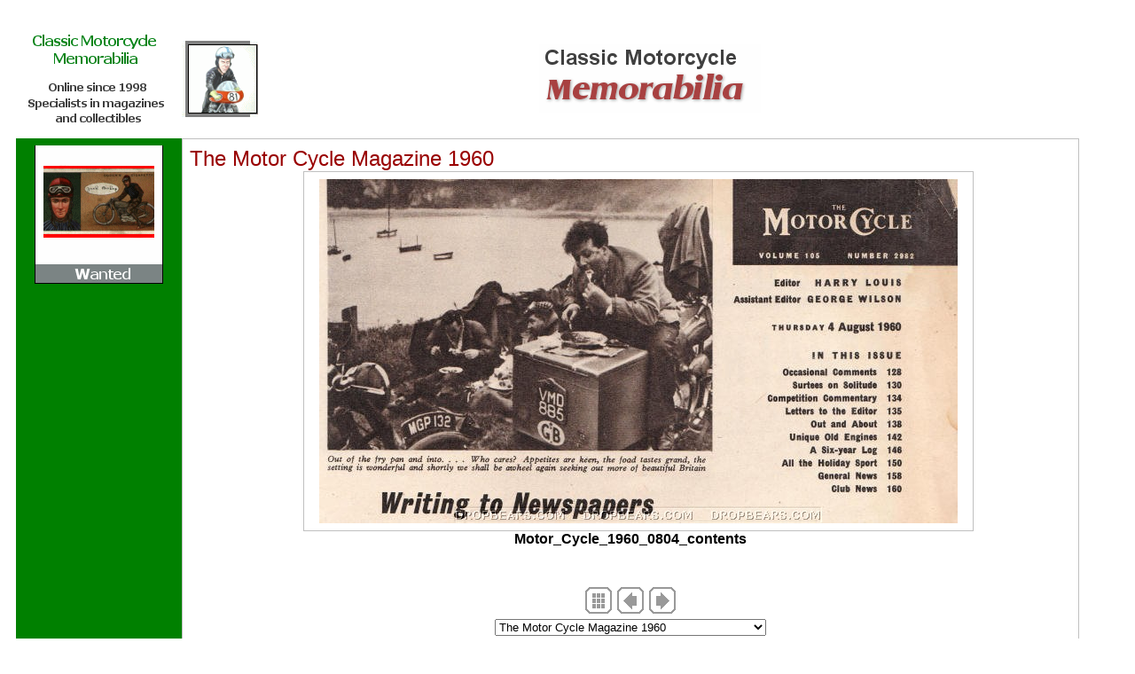

--- FILE ---
content_type: text/html; charset=UTF-8
request_url: http://dropbears.com/c/classicmemories/gallery/motor_cycle_1946_on/Motor_Cycle_1960_0804_contents.htm
body_size: 24590
content:
<!doctype html public "-//w3c//dtd html 4.0 transitional//en">
<html>
<head>
   <meta http-equiv="Content-Type" content="text/html; charset=iso-8859-1">
   <meta http-equiv="Content-Language" content="en-us">
   <meta name="GENERATOR" content="Mozilla/4.75 [en] (Windows NT 5.0; U) [Netscape]">
   <meta name="Author" content="Dropbears.com">
   <meta name="Description" content="The Motor Cycle Magazine 1960 - A collection of magazines dating from 1903">
   <meta name="KeyWords" content="Motorcycle pictures, covers,magazine illustrations, publications, advertisements,ads,adverts, European motorcycles, British,English motorcycles">
   <title>The The Motor Cycle Magazine 1960</title>
<link href="../../scripts/gallery.css" rel="styleSheet" type="text/css">
<link href="../../scripts/footer.css" rel="styleSheet" type="text/css">
<!-- The Motor Cycle Magazine 0601 -->

<meta http-equiv="Content-Type" content="text/html; charset=iso-8859-1" />
<meta http-equiv="imagetoolbar" content="no" />
<link rel="stylesheet" type="text/css" href="image.css" />
<script type="text/javascript">
function gotonewpage(what) {
  value = what.options[what.selectedIndex].value;
  if (value == "") return;
  window.location.href = value;
}

</script>

</head>
<body>
&nbsp;
<center><table BORDER=0 CELLSPACING=0 CELLPADDING=0 WIDTH="98%" BGCOLOR="#FFFFFF" >
<tr>
<td WIDTH="15%">
<table BORDER=0 CELLSPACING=0 CELLPADDING=0 WIDTH="180" >
<tr>
<td VALIGN=BASELINE>
<center><img SRC="../../images/bg/topleft1.gif" ALT="Classic Motorcycle Memorabilia" height=133 width=180></center>
</td>
</tr>
</table>
</td>

<td WIDTH="90%">
<table BORDER=0 CELLSPACING=0 CELLPADDING=0 COLS=3 WIDTH="100%" >
<tr>
<td WIDTH="86"><img SRC="../../images/bg/teaser1.gif" BORDER=0 height=86 width=86></td>

<td ALIGN=CENTER WIDTH="75%"><a href="../../index.html"><img SRC="../../images/bg/logo250c.gif" ALT="Classic Motorcycle Memorabilia" BORDER=0 height=77 width=250></a></td>

<td WIDTH="86"></td>
</tr>
</table>
</td>
</tr>
</table></center>

<center><table BORDER=0 CELLSPACING=0 CELLPADDING=0 WIDTH="98%" BGCOLOR="#FFFFFF" >
<tr>
<td ALIGN=CENTER VALIGN=TOP WIDTH="15%" BACKGROUND="../../images/bg/greenswatch.gif"><img SRC="../../images/bg/greenswatch.gif" height=8 width=180>
<br><!-- MENU START --><!-- MENU END --><a href="../../info_req.htm"><img SRC="../../images/bg/navspecials_2.gif" ALT="Information Wanted" BORDER=0 height=156 width=145></a></td>

<td VALIGN=TOP WIDTH="90%">
<table BORDER=0 CELLSPACING=0 CELLPADDING=0 COLS=1 WIDTH="100%" >
<tr>
<td WIDTH="98%">
<div class="box94"><font color="#990000"><font size=+2>The Motor Cycle Magazine 1960</font></font>








<div align="center">
<table cellspacing="0" cellpadding="0" border="0">
  <tr align="center">
    <td>
      <div class="boxthin"><img src="images/Motor_Cycle_1960_0804_contents.jpg" alt="Motor_Cycle_1960_0804_contents.jpg" title="Motor_Cycle_1960_0804_contents.jpg" width="720" height="388" border="0" /></div>
    </td>
  </tr>
  <tr align="center">
    <td>
      <div class="imagetitle"><H4>Motor_Cycle_1960_0804_contents</H4><br></div>
    </td>
  </tr>
</table>
</div>

<!-- BeginNavigationBottom -->
<table width="100%">
  <tr>
    <td align="center"><!-- BeginNavigationGroup -->
<table cellpadding="3" cellspacing="0" border="0">
  <tr>
    
    
    
    <!-- BeginNavigationElement --><td><a href="index12.htm"><img src="../_nav/tsign_solid_charcoal_index.gif" border="0" width="30" height="30" alt="Index page" title="Index page" /></a></td><!-- EndNavigationElement -->
    
    <!-- BeginNavigationElement --><td><a href="Motor_Cycle_1960_0728_cover.htm"><img src="../_nav/tsign_solid_charcoal_previous.gif" border="0" width="30" height="30" alt="[&lt; Previous]" title="[&lt; Previous]" /></a></td><!-- EndNavigationElement -->
    <!-- BeginNavigationElement --><td><a href="Motor_Cycle_1960_0804_cover.htm"><img src="../_nav/tsign_solid_charcoal_next.gif" border="0" width="30" height="30" alt="[Next &gt;]" title="[Next &gt;]" /></a></td><!-- EndNavigationElement -->
    
  </tr>
</table>
<!-- EndNavigationGroup -->

<!-- BeginNavigationGroup -->
<table cellpadding="3" cellspacing="0" border="0">
  <tr>
    <!-- BeginNavigationElement --><td><form style="margin-bottom:0;" name="form1" action=""><select name="imagelist" class="imagequicklist" onchange="gotonewpage(this)">
  <option value="Motor_Cycle_1946_0124.htm">The Motor Cycle Magazine Jan 1946</option>
  <option value="Motor_Cycle_1946_0321.htm">The Motor Cycle Magazine March 1946</option>
  <option value="Motor_Cycle_1946_0328.htm">The Motor Cycle Magazine March 28th 1946</option>
  <option value="Motor_Cycle_1946_0704.htm">The Motor Cycle July 1946</option>
  <option value="Motor_Cycle_1946_0711.htm">The Motor Cycle Magazine July 1946</option>
  <option value="Motor_Cycle_1946_0718.htm">The Motor Cycle Magazine 1946 July 18th</option>
  <option value="Motor_Cycle_1946_0725.htm">The Motor Cycle 1946 July 25th</option>
  <option value="Motor_Cycle_1946_0808.htm">The Motor Cycle Magazine 1946 August</option>
  <option value="Motor_Cycle_1946_0822.htm">The Motor Cycle Magazine 1946 August 22nd</option>
  <option value="Motor_Cycle_1946_0829.htm">The Motor Cycle Magazine 1946 August 29th</option>
  <option value="Motor_Cycle_1946_0905.htm">The Motor Cycle Magazine 1946 September</option>
  <option value="Motor_Cycle_1946_0919.htm">The Motor Cycle Magazine 1946 September 19th</option>
  <option value="Motor_Cycle_1946_1107.htm">The Motor Cycle November 7th 1946</option>
  <option value="Motor_Cycle_1946_1114.htm">The Motor Cycle November 1946</option>
  <option value="Motor_Cycle_1946_1226.htm">The Motor Cycle Magazine 1946 December</option>
  <option value="Motor_Cycle_1947_0102.htm">The Motor Cycle Magazine 1947 January</option>
  <option value="Motor_Cycle_1947_0109.htm">The Motor Cycle Magazine 1947 January 9th</option>
  <option value="Motor_Cycle_1947_0123.htm">The Motor Cycle Magazine 1947 January</option>
  <option value="Motor_Cycle_1947_0206.htm">The Motor Cycle Feb 1947</option>
  <option value="Motor_Cycle_1947_0403.htm">The Motor Cycle April 1947</option>
  <option value="Motor_Cycle_1947_0410.htm">The Motor Cycle Magazine 1947 April</option>
  <option value="Motor_Cycle_1947_0424_cover.htm">The Motor Cycle Magazine April 24th 1947</option>
  <option value="Motor_Cycle_1947_0515.htm">The Motor Cycle Magazine 1947 May 15th</option>
  <option value="Motor_Cycle_1947_0522.htm">The Motor Cycle Magazine 1947</option>
  <option value="Motor_Cycle_1947_0529.htm">The Motor Cycle Magazine May 1947</option>
  <option value="Motor_Cycle_1947_0612.htm">The Motor Cycle Magazine June 1947</option>
  <option value="Motor_Cycle_1947_0717.htm">The Motor Cycle Magazine 1947 July 17th</option>
  <option value="Motor_Cycle_1947_0807.htm">The Motor Cycle Magazine 1947 August 7th</option>
  <option value="Motor_Cycle_1947_0904.htm">The Motor Cycle Magazine 1947 September</option>
  <option value="Motor_Cycle_1947_0918.htm">The Motor Cycle Magazine 1947 September</option>
  <option value="Motor_Cycle_1947_1016.htm">The Motor Cycle Magazine 1947</option>
  <option value="Motor_Cycle_1947_1023.htm">The Motor Cycle Magazine 1947</option>
  <option value="Motor_Cycle_1947_1030.htm">The Motor Cycle Magazine 1947</option>
  <option value="Motor_Cycle_1947_1106.htm">The Motor Cycle Magazine 1947 November</option>
  <option value="Motor_Cycle_1947_1113.htm">The Motor Cycle Magazine 1947 November</option>
  <option value="Motor_Cycle_1947_1211.htm">The Motor Cycle Magazine 1947</option>
  <option value="Motor_Cycle_1947_1218.htm">The Motor Cycle Magazine 1947</option>
  <option value="Motor_Cycle_1947_1225.htm">The Motor Cycle Magazine 1947</option>
  <option value="Motor_Cycle_1948_0101.htm">The Motor Cycle Magazine 1948</option>
  <option value="Motor_Cycle_1948_0115.htm">The Motor Cycle Magazine 1948</option>
  <option value="Motor_Cycle_1948_0115_iv.htm">The Motor Cycle Magazine 1948</option>
  <option value="Motor_Cycle_1948_0129.htm">The Motor Cycle Magazine Jan 29th 1948</option>
  <option value="Motor_Cycle_1948_0205.htm">The Motor Cycle Magazine 1948</option>
  <option value="Motor_Cycle_1948_0304.htm">The Motor Cycle Magazine March 1948</option>
  <option value="Motor_Cycle_1948_0401.htm">The Motor Cycle April 1948</option>
  <option value="Motor_Cycle_1948_0415.htm">The Motor Cycle Magazine 1948</option>
  <option value="Motor_Cycle_1948_0429.htm">The Motor Cycle April 29th 1948</option>
  <option value="Motor_Cycle_1948_0506.htm">The Motor Cycle Magazine 1948</option>
  <option value="Motor_Cycle_1948_0527.htm">The Motor Cycle Magazine May 1948</option>
  <option value="Motor_Cycle_1948_0617.htm">The Motor Cycle Magazine 1948</option>
  <option value="Motor_Cycle_1948_0708.htm">The Motor Cycle Magazine July 1948</option>
  <option value="Motor_Cycle_1948_0722.htm">The Motor Cycle Magazine July 1948</option>
  <option value="Motor_Cycle_1948_0805.htm">The Motor Cycle Magazine 1948</option>
  <option value="Motor_Cycle_1948_0909.htm">The Motor Cycle Magazine 1948</option>
  <option value="Motor_Cycle_1948_0916.htm">The Motor Cycle Sept 1948</option>
  <option value="Motor_Cycle_1948_1007.htm">The Motor Cycle October 1948</option>
  <option value="Motor_Cycle_1948_1202.htm">The Motor Cycle December 1948</option>
  <option value="Motor_Cycle_1949_0203.htm">The Motor Cycle Magazine 1949</option>
  <option value="Motor_Cycle_1949_0428.htm">The Motor Cycle Magazine 1949</option>
  <option value="Motor_Cycle_1949_0526_cover.htm">The Motor Cycle May 26th 1949</option>
  <option value="Motor_Cycle_1949_0609.htm">The Motor Cycle 9th June 1949</option>
  <option value="Motor_Cycle_1949_0616.htm">The Motor Cycle Magazine June 16th 1949</option>
  <option value="Motor_Cycle_1949_0707.htm">The Motor Cycle July 7th 1949</option>
  <option value="Motor_Cycle_1949_0714.htm">The Motor Cycle July 14th 1949</option>
  <option value="Motor_Cycle_1949_0714_p27.htm">The Motor Cycle Magazine 1949</option>
  <option value="Motor_Cycle_1949_0714_p36.htm">The Motor Cycle July 1949</option>
  <option value="Motor_Cycle_1949_0721.htm">The Motor Cycle July 21st 1949</option>
  <option value="Motor_Cycle_1949_0818.htm">The Motor Cycle 18th August 1949</option>
  <option value="Motor_Cycle_1949_0825.htm">The Motor Cycle Magazine August 1949</option>
  <option value="Motor_Cycle_1949_0901.htm">The Motor Cycle Magazine 1949</option>
  <option value="Motor_Cycle_1949_0908_cover.htm">The Motor Cycle August 1949</option>
  <option value="Motor_Cycle_1949_0915_cover.htm">The Motor Cycle September 1949</option>
  <option value="Motor_Cycle_1949_1013.htm">The Motor Cycle October 13th 1949</option>
  <option value="Motor_Cycle_1949_1103.htm">The Motor Cycle November 1949</option>
  <option value="Motor_Cycle_1949_1201.htm">The Motor Cycle Magazine 1949</option>
  <option value="Motor_Cycle_1949_1229.htm">The Motor Cycle Magazine 1949</option>
  <option value="Motor_Cycle_1950_0105.htm">The Motor Cycle Jan 5th 1950</option>
  <option value="Motor_Cycle_1950_0112.htm">The Motor Cycle Magazine 1950  Jan</option>
  <option value="Motor_Cycle_1950_0126_cover.htm">The Motor Cycle Magazine 1950</option>
  <option value="Motor_Cycle_1950_0202.htm">The Motor Cycle Magazine 1950  Feb</option>
  <option value="Motor_Cycle_1950_0223_cover.htm">The Motor Cycle Magazine 1950</option>
  <option value="Motor_Cycle_1950_0302_cover.htm">The Motor Cycle Magazine 1950</option>
  <option value="Motor_Cycle_1950_0309_cover.htm">The Motor Cycle Magazine 1950</option>
  <option value="Motor_Cycle_1950_0316.htm">The Motor Cycle March 1950</option>
  <option value="Motor_Cycle_1950_0323.htm">The Motor Cycle March 23rd 1950</option>
  <option value="Motor_Cycle_1950_0330.htm">The Motor Cycle March 30th 1950</option>
  <option value="Motor_Cycle_1950_0406.htm">The Motor Cycle April 1950</option>
  <option value="Motor_Cycle_1950_0413.htm">The Motor Cycle Magazine 1950 April</option>
  <option value="Motor_Cycle_1950_0420_cover.htm">The Motor Cycle Magazine 1950</option>
  <option value="Motor_Cycle_1950_0427.htm">The Motor Cycle April 27th 1950</option>
  <option value="Motor_Cycle_1950_0601.htm">The Motor Cycle June 1950</option>
  <option value="Motor_Cycle_1950_0601_P03.htm">The Motor Cycle June 1st 1950</option>
  <option value="Motor_Cycle_1950_0608.htm">The Motor Cycle Magazine June 8th 1950</option>
  <option value="Motor_Cycle_1950_0803_cover.htm">The Motor Cycle Magazine August 1950</option>
  <option value="Motor_Cycle_1950_0810_cover.htm">The Motor Cycle Magazine August 1950</option>
  <option value="Motor_Cycle_1950_0817_cover.htm">The Motor Cycle Magazine August 1950</option>
  <option value="Motor_Cycle_1950_0824_cover.htm">The Motor Cycle Magazine August 1950</option>
  <option value="Motor_Cycle_1950_1211.htm">The Motor Cycle Magazine Dec 1950</option>
  <option value="Motor_Cycle_1951_0802.htm">The Motor Cycle Magazine 1951</option>
  <option value="Motor_Cycle_1951_0803.htm">The Motor Cycle Magazine 1951</option>
  <option value="Motor_Cycle_1951_0809.htm">The Motor Cycle August 9th 1951</option>
  <option value="Motor_Cycle_1951_0809_cover.htm">The Motor Cycle Magazine 1951</option>
  <option value="Motor_Cycle_1951_0823_cover.htm">The Motor Cycle Magazine 1951</option>
  <option value="Motor_Cycle_1951_0830_cover.htm">The Motor Cycle Magazine 1951</option>
  <option value="Motor_Cycle_1951_0901_cover.htm">The Motor Cycle Magazine 1951</option>
  <option value="Motor_Cycle_1951_1204.htm">The Motor Cycle Magazine 1951</option>
  <option value="Motor_Cycle_1952_01.htm">The Motor Cycle Magazine Jan 1952</option>
  <option value="Motor_Cycle_1952_0117.htm">The Motor Cycle Magazine January 1952</option>
  <option value="Motor_Cycle_1952_0124.htm">The Motor Cycle Magazine 1952</option>
  <option value="Motor_Cycle_1952_0131.htm">The Motor Cycle Magazine 1952</option>
  <option value="Motor_Cycle_1952_0207.htm">The Motor Cycle Magazine 1952</option>
  <option value="Motor_Cycle_1952_0214.htm">The Motor Cycle Magazine 1952</option>
  <option value="Motor_Cycle_1952_0306.htm">The Motor Cycle March 1952</option>
  <option value="Motor_Cycle_1952_0807_cover.htm">Motor Cycle August 1952</option>
  <option value="Motor_Cycle_1952_0814_cover.htm">Motor Cycle Magazine 1952</option>
  <option value="Motor_Cycle_1952_0821_cover.htm">Motor Cycle Magazine 1952</option>
  <option value="Motor_Cycle_1954_0211_cover.htm">The Motor Cycle Magazine 1954</option>
  <option value="Motor_Cycle_1954_0218_cover.htm">The Motor Cycle Magazine 1954</option>
  <option value="Motor_Cycle_1954_0225_cover.htm">The Motor Cycle Magazine 1954</option>
  <option value="Motor_Cycle_1954_0304_contents.htm">The Motor Cycle Magazine 1954</option>
  <option value="Motor_Cycle_1954_0304_cover.htm">The Motor Cycle Magazine 1954</option>
  <option value="Motor_Cycle_1954_0415.htm">The Motor Cycle April 1954</option>
  <option value="Motor_Cycle_1955_0721.htm">Motor Cycle July 1955</option>
  <option value="Motor_Cycle_1955_0804_cover.htm">Motor Cycle August 1955</option>
  <option value="Motor_Cycle_1955_0811_cover.htm">Motor Cycle August 1955</option>
  <option value="Motor_Cycle_1956_0809_contents.htm">Motor Cycle August 1955</option>
  <option value="Motor_Cycle_1956_0809_cover.htm">Motor Cycle August 1956</option>
  <option value="Motor_Cycle_1956_0816_contents.htm">Motor Cycle August 1956</option>
  <option value="Motor_Cycle_1957_0214_cover.htm">The Motor Cycle 14th Feb 1957</option>
  <option value="Motor_Cycle_1957_0221_cover.htm">The Motor Cycle Magazine Feb 1957</option>
  <option value="Motor_Cycle_1957_0228_cover.htm">The Motor Cycle Magazine Feb 1957</option>
  <option value="Motor_Cycle_1957_0307_Cover.htm">The Motor Cycle Magazine March 1957</option>
  <option value="Motor_Cycle_1957_0328_cover.htm">The Motor Cycle Magazine March 1957</option>
  <option value="Motor_Cycle_1957_0725_contents.htm">The Motor Cycle July 25th 1957</option>
  <option value="Motor_Cycle_1957_0725_cover.htm">The Motor Cycle Magazine 1957</option>
  <option value="Motor_Cycle_1957_0801_contents.htm">The Motor Cycle Magazine 1957</option>
  <option value="Motor_Cycle_1957_0801_cover.htm">The Motor Cycle Magazine 1957</option>
  <option value="Motor_Cycle_1957_0801_p09_Jawa.htm">The Motor Cycle Magazine 1957</option>
  <option value="Motor_Cycle_1957_0808_contents.htm">The Motor Cycle Magazine 1957</option>
  <option value="Motor_Cycle_1957_0808_cover.htm">The Motor Cycle Magazine 1957</option>
  <option value="Motor_Cycle_1958_0731_cover.htm">The Motor Cycle Magazine 1958</option>
  <option value="Motor_Cycle_1958_0807_contents.htm">The Motor Cycle Magazine 1958</option>
  <option value="Motor_Cycle_1958_0807_cover.htm">The Motor Cycle Magazine 1958</option>
  <option value="Motor_Cycle_1958_0814_cover.htm">The Motor Cycle Magazine 1958</option>
  <option value="Motor_Cycle_1959_0604.htm">The Motor Cycle Magazine 1959</option>
  <option value="Motor_Cycle_1959_0704_contents.htm">The Motor Cycle Magazine 1959</option>
  <option value="Motor_Cycle_1959_0704_cover.htm">The Motor Cycle Magazine 1959</option>
  <option value="Motor_Cycle_1959_0711_cover.htm">The Motor Cycle Magazine 1959</option>
  <option value="Motor_Cycle_1959_0820_cover.htm">The Motor Cycle Magazine 1959</option>
  <option value="Motor_Cycle_1959_0827_cover.htm">The Motor Cycle Magazine 1959</option>
  <option value="Motor_Cycle_1959_0830_cover.htm">The Motor Cycle Magazine 1959</option>
  <option value="Motor_Cycle_1960_01.htm">The Motor Cycle Magazine 1960</option>
  <option value="Motor_Cycle_1960_0421.htm">The Motor Cycle April 1960</option>
  <option value="Motor_Cycle_1960_0602.htm">The Motor Cycle Magazine 1960</option>
  <option value="Motor_Cycle_1960_0707_cover.htm">The Motor Cycle Magazine 1960</option>
  <option value="Motor_Cycle_1960_0714_cover.htm">The Motor Cycle Magazine 1960</option>
  <option value="Motor_Cycle_1960_0721_contents.htm">The Motor Cycle Magazine 1960</option>
  <option value="Motor_Cycle_1960_0721_cover.htm">The Motor Cycle Magazine 1960</option>
  <option value="Motor_Cycle_1960_0728_cover.htm">The Motor Cycle Magazine 1960</option>
  <option selected="selected" value="Motor_Cycle_1960_0804_contents.htm">The Motor Cycle Magazine 1960</option>
  <option value="Motor_Cycle_1960_0804_cover.htm">The Motor Cycle Magazine 1960</option>
  <option value="Motor_Cycle_1960_0811_contents.htm">The Motor Cycle Magazine 1960</option>
  <option value="Motor_Cycle_1960_0811_cover.htm">The Motor Cycle Magazine 1960</option>
  <option value="Motor_Cycle_1960_0818_contents.htm">The Motor Cycle Magazine 1960</option>
  <option value="Motor_Cycle_1960_0818_cover.htm">The Motor Cycle Magazine 1960</option>
  <option value="Motor_Cycle_1960_0825_contents.htm">The Motor Cycle Magazine 1960</option>
  <option value="Motor_Cycle_1960_0825_cover.htm">The Motor Cycle Magazine 1960</option>
  <option value="Motor_Cycle_1960_0901_contents.htm">The Motor Cycle Magazine 1960</option>
  <option value="Motor_Cycle_1960_0901_cover.htm">The Motor Cycle Magazine 1960</option>
  <option value="Motor_Cycle_1960_12.htm">The Motor Cycle Magazine 1960</option>
  <option value="Motor_Cycle_1961_0330.htm">The Motor Cycle Magazine March 1961</option>
  <option value="Motor_Cycle_1961_0608.htm">The Motor Cycle Magazine June 1961</option>
  <option value="Motor_Cycle_1962_06.htm">The Motor Cycle Magazine 1962</option>
  <option value="Motor_Cycle_1964_1029_cover.htm">The Motor Cycle Magazine 1964</option>
  <option value="Motor_Cycle_1964_1203_cover.htm">The Motor Cycle Magazine 1964</option>
  <option value="Motor_Cycle_1964_1217_cover.htm">The Motor Cycle Magazine 1964</option>
  <option value="Motor_Cycle_1964_1224_cover.htm">The Motor Cycle Magazine 1964</option>
  <option value="Motor_Cycle_1965_0610_cover.htm">The Motor Cycle Magazine 1965</option>
  <option value="Motor_Cycle_1965_0805_cover.htm">The Motor Cycle Magazine 1965</option>
  <option value="Motor_Cycle_1965_0812_contents.htm">The Motor Cycle August 1965</option>
  <option value="Motor_Cycle_1965_0812_cover.htm">The Motor Cycle August 1965</option>
  <option value="Motor_Cycle_1965_0819_contents.htm">The Motor Cycle August 1965</option>
  <option value="Motor_Cycle_1965_0819_cover.htm">The Motor Cycle August 1965</option>
  <option value="Motor_Cycle_1965_0826_contents.htm">The Motor Cycle September 1965</option>
  <option value="Motor_Cycle_1965_0826_cover.htm">The Motor Cycle August 1965</option>
  <option value="Motor_Cycle_1965_0902_contents.htm">The Motor Cycle September 1965</option>
  <option value="Motor_Cycle_1965_0902_cover.htm">The Motor Cycle September 1965</option>
  <option value="Motor_Cycle_1965_0909_contents.htm">The Motor Cycle September 1965</option>
  <option value="Motor_Cycle_1965_0909_cover.htm">The Motor Cycle September 1965</option>
  <option value="Motor_Cycle_1965_0916_contents.htm">The Motor Cycle September 1965</option>
  <option value="Motor_Cycle_1965_0916_cover.htm">The Motor Cycle September 1965</option>
  <option value="Motor_Cycle_1965_1007.htm">The Motor Cycle Magazine Oct 1965</option>
  <option value="Motor_Cycle_1967_0309_cover.htm">The Motor Cycle 9th March 1967</option>
  <option value="Motor_Cycle_1967_0413_contents.htm">The Motor Cycle April 13th 1967</option>
  <option value="Motor_Cycle_1967_0413_cover.htm">The Motor Cycle April 13th 1967</option>
  <option value="Motor_Cycle_1967_0420_contents.htm">The Motor Cycle April 20th 1967</option>
  <option value="Motor_Cycle_1967_0420_cover.htm">The Motor Cycle April 20th 1967</option>
  <option value="Motor_Cycle_1967_0427_contents.htm">The Motor Cycle April 27th 1967</option>
  <option value="Motor_Cycle_1967_0427_cover.htm">The Motor Cycle April 27th 1967</option>
  <option value="Motor_Cycle_1967_0511_contents.htm">The Motor Cycle May 1967</option>
  <option value="Motor_Cycle_1967_0511_cover.htm">The Motor Cycle May 11th 1967</option>
</select></form></td><!-- EndNavigationElement -->
    
  </tr>
</table>
<!-- EndNavigationGroup -->
</td>
  </tr>
</table>
<!-- EndNavigationBottom -->



</div>

<center>
<p><br><font face="Arial Narrow">Motorcycle magazines of this nature are
for sale. For a full list of those available, see&nbsp;</font>
<br><b><font face="Arial Narrow">The Motor Cycle - index of magazines 1928-1978</font></b>
<br><a href="../../Motor_Cycle_1928-1952.htm">The Motor_Cycle 1928-1952</a>
<br><a href="../../Motor_Cycle_1953-1978.htm">The Motor Cycle 1953-1978</a>
<br><!-- START GADS468 --><script type="text/javascript"><!--
google_ad_client = "pub-9359644410981211";
google_ad_width = 468;
google_ad_height = 60;
google_ad_format = "468x60_as";
//--></script>
<script type="text/javascript"
  src="http://pagead2.googlesyndication.com/pagead/show_ads.js">
</script>
<!-- END GADS468 -->
<p><img SRC="../../images/bg/subtitle.gif" ALT="Motorcycle Magazines, Toys, Collectibles" height=24 width=378></center>
</td>
</tr>
</table>
</td>
</tr>
</table></center>

<center><table BORDER=0 CELLSPACING=0 CELLPADDING=0 WIDTH="98%" BGCOLOR="#FFFFFF" >
<tr>
<td ALIGN=CENTER VALIGN=TOP WIDTH="15%" BACKGROUND="../../images/bg/greenswatch.gif"><img SRC="../../images/bg/greenswatch.gif" ALT="Motorcycle Magazines, Toys, Collectibles" height=8 width=180>
<br><a href="http://www.dropbears.com"><img SRC="../../images/bg/db60x50green_tr.gif" ALT="Dropbears.com" BORDER=0 height=50 width=60></a></td>

<td VALIGN=TOP WIDTH="90%">
<center><table BORDER=0 CELLSPACING=0 CELLPADDING=0 WIDTH="95%" >
<tr>
<td WIDTH="100%"><img SRC="../../images/bg/textnav380.gif" ALT="Navigation" BORDER=0 height=11 width=380>
<br><font face="Verdana"><font color="#B9A097"><font size=-2><a href="../../index.html" class="footer">Home</a>
| <a href="../../catalog.htm" class="footer">Catalog</a> | <a href="http://www.dropbears.com/b/broughsbooks/autos/motorcycle_books.htm" class="footer">Bookstore</a>
|
<a href="../../sitemap.htm" class="footer">Sitemap</a> | <a href="../../model_cars.htm" class="footer">Automotive</a></font></font></font>
<br><font face="Verdana"><font color="#B9A097"><font size=-2><a href="../../gallery.htm" class="footer">Gallery</a>
| <a href="../../linkpage.htm" class="footer">Links</a> | <a href="../../contact.htm" class="footer">Contacts</a></font></font></font></td>
</tr>

<tr>
<td ALIGN=CENTER><script language="javascript" src="http://www.dropbears.com/scripts/copyrightdb.js"></script>
</td>
</tr>
</table></center>
</td>
</tr>
</table></center>

</body>
</html>


--- FILE ---
content_type: text/html; charset=utf-8
request_url: https://www.google.com/recaptcha/api2/aframe
body_size: 268
content:
<!DOCTYPE HTML><html><head><meta http-equiv="content-type" content="text/html; charset=UTF-8"></head><body><script nonce="A5emcIFDz-G876ayIYGX3A">/** Anti-fraud and anti-abuse applications only. See google.com/recaptcha */ try{var clients={'sodar':'https://pagead2.googlesyndication.com/pagead/sodar?'};window.addEventListener("message",function(a){try{if(a.source===window.parent){var b=JSON.parse(a.data);var c=clients[b['id']];if(c){var d=document.createElement('img');d.src=c+b['params']+'&rc='+(localStorage.getItem("rc::a")?sessionStorage.getItem("rc::b"):"");window.document.body.appendChild(d);sessionStorage.setItem("rc::e",parseInt(sessionStorage.getItem("rc::e")||0)+1);localStorage.setItem("rc::h",'1769118223986');}}}catch(b){}});window.parent.postMessage("_grecaptcha_ready", "*");}catch(b){}</script></body></html>

--- FILE ---
content_type: text/css
request_url: http://dropbears.com/c/classicmemories/scripts/gallery.css
body_size: 2796
content:
BODY {
	FONT-WEIGHT: normal; MARGIN: 5px 5px 5px; FONT-FAMILY: Verdana, Helvetica, sans-serif
}
A:link {
	COLOR: #000000
}
A:visited {
	color: #0000CD; text-decoration: underline;
}
A:hover {
	TEXT-DECORATION: none

	BORDER-BOTTOM: 1px solid
}

H1 {
	FONT-WEIGHT: normal; FONT-FAMILY: Verdana, Arial, Geneva, Helvetica, Helv, Syntax, sans-serif
}
.headbox {
	FONT-WEIGHT: bold; FONT-SIZE: 80%; FONT-FAMILY: Verdana, Arial, Geneva, Helvetica, Helv, Syntax, sans-serif; TEXT-DECORATION: none
}
A.leftmenu {
	FONT-WEIGHT: bold; FONT-SIZE: 80%; FONT-FAMILY: Verdana, Arial, Geneva, Helvetica, Helv, Syntax, sans-serif; TEXT-DECORATION: none
}
A {
	COLOR: #000000
}
BODY {
	COLOR: #000000; BACKGROUND-COLOR: #000000
}
A.leftmenu:link {
	BORDER-RIGHT: #000000; BORDER-TOP: #000000; BORDER-LEFT: #000000; BORDER-BOTTOM: #000000; BACKGROUND-COLOR: #6E7B8B
}
A.leftmenu:visited {
	BORDER-RIGHT: #000000; BORDER-TOP: #000000; BORDER-LEFT: #000000; BORDER-BOTTOM: #000000; BACKGROUND-COLOR: #6E7B8B
}
A.leftmenu:visited {
	color: #ffffff; text-decoration: underline;
}
A.leftmenu:hover {
	BORDER-RIGHT: #000000; BORDER-TOP: #000000; BORDER-LEFT: #000000; COLOR: #000000; BORDER-BOTTOM: #000000; BACKGROUND-COLOR: #ffffff
}
.headbox {
	BORDER-RIGHT: #000000; BORDER-TOP: #000000; BORDER-LEFT: #000000; COLOR: #ffffff; BORDER-BOTTOM: #000000; BACKGROUND-COLOR: #7d9fc4
}
A.leftmenu:link {
	BORDER-RIGHT: 1px solid; PADDING-RIGHT: 2px; BORDER-TOP: 0px solid; DISPLAY: block; PADDING-LEFT: 2px; FONT-WEIGHT: normal; PADDING-BOTTOM: 2px; BORDER-LEFT: 1px solid; WIDTH: 145px; COLOR: #ffffff; PADDING-TOP: 2px; BORDER-BOTTOM: 1px solid; TEXT-ALIGN: left
}
A.leftmenu:hover {
	BORDER-RIGHT: 1px solid; PADDING-RIGHT: 2px; BORDER-TOP: 0px solid; DISPLAY: block; PADDING-LEFT: 2px; FONT-WEIGHT: normal; PADDING-BOTTOM: 2px; BORDER-LEFT: 1px solid; WIDTH: 145px; PADDING-TOP: 2px; BORDER-BOTTOM: 1px solid; TEXT-ALIGN: left
}
A.leftmenu:visited {
	BORDER-RIGHT: 1px solid; PADDING-RIGHT: 2px; BORDER-TOP: 0px solid; DISPLAY: block; PADDING-LEFT: 2px; FONT-WEIGHT: normal; PADDING-BOTTOM: 2px; BORDER-LEFT: 1px solid; WIDTH: 145px; PADDING-TOP: 2px; BORDER-BOTTOM: 1px solid; TEXT-ALIGN: left
}
.headbox {
	BORDER-RIGHT: 1px solid; PADDING-RIGHT: 2px; BORDER-TOP: 1px solid; DISPLAY: block; PADDING-LEFT: 2px; PADDING-BOTTOM: 2px; BORDER-LEFT: 1px solid; WIDTH: 145px; PADDING-TOP: 2px; BORDER-BOTTOM: 1px solid; TEXT-ALIGN: left
}
div.boxthin { border: solid; border-color: #c0c0c0; border-width: 0.05em; padding: 0.5em; width: 100% }
div.box100 { border: solid; border-width: 0.05em; padding: 0.5em; width: 100% }
div.box94 { border: solid; border-color: #c0c0c0; border-width: 0.05em; padding: 0.5em; width: 94% }
div.tn125 { border: solid; border-color: #c0c0c0; border-width: 0.05em; padding: 0.5em;width: 129 }



--- FILE ---
content_type: text/css
request_url: http://dropbears.com/c/classicmemories/scripts/footer.css
body_size: 335
content:

A.footer:link {
	COLOR: #000000; FONT-WEIGHT: normal; TEXT-DECORATION: underline
}
A.footer:active {
	COLOR: #000000; FONT-WEIGHT: normal; TEXT-DECORATION: none
}
A.footer:visited {
	COLOR: #000000; FONT-WEIGHT: normal; TEXT-DECORATION: underline
}
A.footer:hover {
	COLOR: #B8B988; FONT-WEIGHT: normal; TEXT-DECORATION: underline
}

